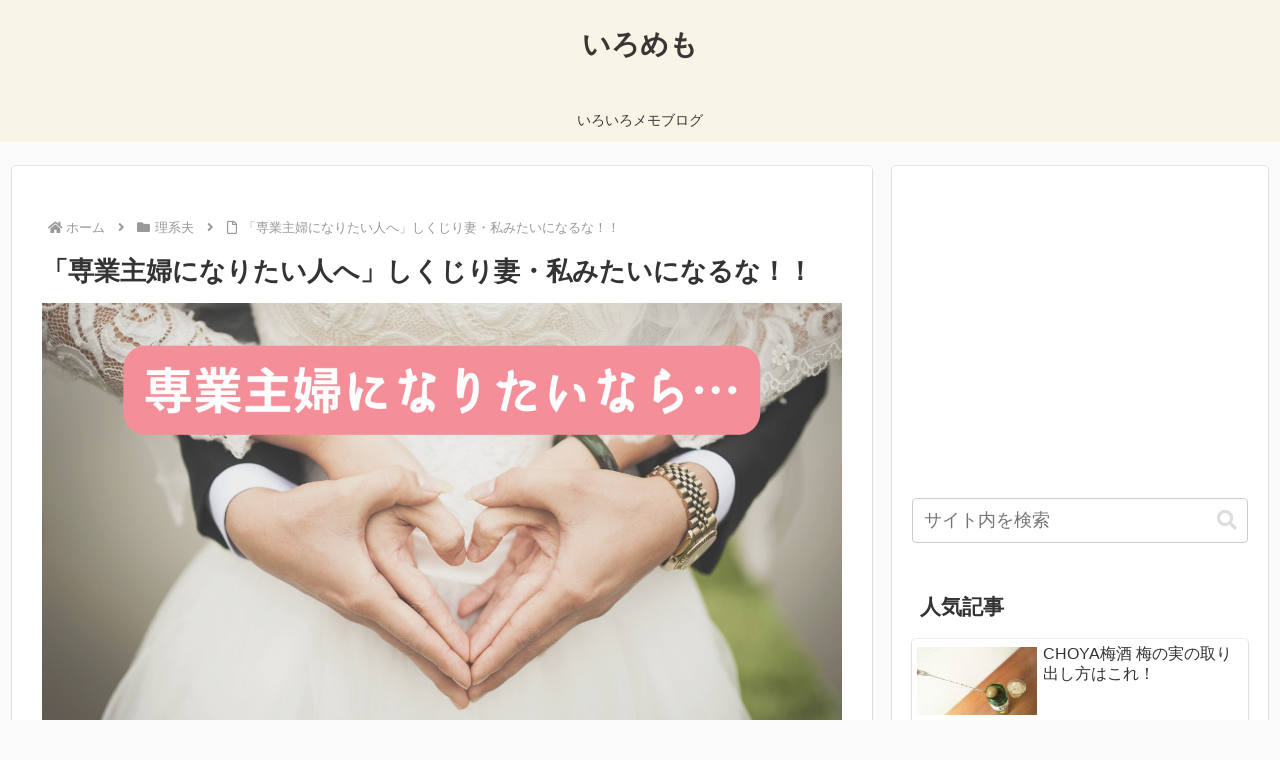

--- FILE ---
content_type: text/html; charset=utf-8
request_url: https://www.google.com/recaptcha/api2/anchor?ar=1&k=6Le56QkdAAAAAA4hNZg49A7mrG7blae1IhNsulo7&co=aHR0cHM6Ly9qdW5oYXQuY29tOjQ0Mw..&hl=en&v=PoyoqOPhxBO7pBk68S4YbpHZ&size=invisible&badge=inline&anchor-ms=20000&execute-ms=30000&cb=pwlog0tzip1z
body_size: 48613
content:
<!DOCTYPE HTML><html dir="ltr" lang="en"><head><meta http-equiv="Content-Type" content="text/html; charset=UTF-8">
<meta http-equiv="X-UA-Compatible" content="IE=edge">
<title>reCAPTCHA</title>
<style type="text/css">
/* cyrillic-ext */
@font-face {
  font-family: 'Roboto';
  font-style: normal;
  font-weight: 400;
  font-stretch: 100%;
  src: url(//fonts.gstatic.com/s/roboto/v48/KFO7CnqEu92Fr1ME7kSn66aGLdTylUAMa3GUBHMdazTgWw.woff2) format('woff2');
  unicode-range: U+0460-052F, U+1C80-1C8A, U+20B4, U+2DE0-2DFF, U+A640-A69F, U+FE2E-FE2F;
}
/* cyrillic */
@font-face {
  font-family: 'Roboto';
  font-style: normal;
  font-weight: 400;
  font-stretch: 100%;
  src: url(//fonts.gstatic.com/s/roboto/v48/KFO7CnqEu92Fr1ME7kSn66aGLdTylUAMa3iUBHMdazTgWw.woff2) format('woff2');
  unicode-range: U+0301, U+0400-045F, U+0490-0491, U+04B0-04B1, U+2116;
}
/* greek-ext */
@font-face {
  font-family: 'Roboto';
  font-style: normal;
  font-weight: 400;
  font-stretch: 100%;
  src: url(//fonts.gstatic.com/s/roboto/v48/KFO7CnqEu92Fr1ME7kSn66aGLdTylUAMa3CUBHMdazTgWw.woff2) format('woff2');
  unicode-range: U+1F00-1FFF;
}
/* greek */
@font-face {
  font-family: 'Roboto';
  font-style: normal;
  font-weight: 400;
  font-stretch: 100%;
  src: url(//fonts.gstatic.com/s/roboto/v48/KFO7CnqEu92Fr1ME7kSn66aGLdTylUAMa3-UBHMdazTgWw.woff2) format('woff2');
  unicode-range: U+0370-0377, U+037A-037F, U+0384-038A, U+038C, U+038E-03A1, U+03A3-03FF;
}
/* math */
@font-face {
  font-family: 'Roboto';
  font-style: normal;
  font-weight: 400;
  font-stretch: 100%;
  src: url(//fonts.gstatic.com/s/roboto/v48/KFO7CnqEu92Fr1ME7kSn66aGLdTylUAMawCUBHMdazTgWw.woff2) format('woff2');
  unicode-range: U+0302-0303, U+0305, U+0307-0308, U+0310, U+0312, U+0315, U+031A, U+0326-0327, U+032C, U+032F-0330, U+0332-0333, U+0338, U+033A, U+0346, U+034D, U+0391-03A1, U+03A3-03A9, U+03B1-03C9, U+03D1, U+03D5-03D6, U+03F0-03F1, U+03F4-03F5, U+2016-2017, U+2034-2038, U+203C, U+2040, U+2043, U+2047, U+2050, U+2057, U+205F, U+2070-2071, U+2074-208E, U+2090-209C, U+20D0-20DC, U+20E1, U+20E5-20EF, U+2100-2112, U+2114-2115, U+2117-2121, U+2123-214F, U+2190, U+2192, U+2194-21AE, U+21B0-21E5, U+21F1-21F2, U+21F4-2211, U+2213-2214, U+2216-22FF, U+2308-230B, U+2310, U+2319, U+231C-2321, U+2336-237A, U+237C, U+2395, U+239B-23B7, U+23D0, U+23DC-23E1, U+2474-2475, U+25AF, U+25B3, U+25B7, U+25BD, U+25C1, U+25CA, U+25CC, U+25FB, U+266D-266F, U+27C0-27FF, U+2900-2AFF, U+2B0E-2B11, U+2B30-2B4C, U+2BFE, U+3030, U+FF5B, U+FF5D, U+1D400-1D7FF, U+1EE00-1EEFF;
}
/* symbols */
@font-face {
  font-family: 'Roboto';
  font-style: normal;
  font-weight: 400;
  font-stretch: 100%;
  src: url(//fonts.gstatic.com/s/roboto/v48/KFO7CnqEu92Fr1ME7kSn66aGLdTylUAMaxKUBHMdazTgWw.woff2) format('woff2');
  unicode-range: U+0001-000C, U+000E-001F, U+007F-009F, U+20DD-20E0, U+20E2-20E4, U+2150-218F, U+2190, U+2192, U+2194-2199, U+21AF, U+21E6-21F0, U+21F3, U+2218-2219, U+2299, U+22C4-22C6, U+2300-243F, U+2440-244A, U+2460-24FF, U+25A0-27BF, U+2800-28FF, U+2921-2922, U+2981, U+29BF, U+29EB, U+2B00-2BFF, U+4DC0-4DFF, U+FFF9-FFFB, U+10140-1018E, U+10190-1019C, U+101A0, U+101D0-101FD, U+102E0-102FB, U+10E60-10E7E, U+1D2C0-1D2D3, U+1D2E0-1D37F, U+1F000-1F0FF, U+1F100-1F1AD, U+1F1E6-1F1FF, U+1F30D-1F30F, U+1F315, U+1F31C, U+1F31E, U+1F320-1F32C, U+1F336, U+1F378, U+1F37D, U+1F382, U+1F393-1F39F, U+1F3A7-1F3A8, U+1F3AC-1F3AF, U+1F3C2, U+1F3C4-1F3C6, U+1F3CA-1F3CE, U+1F3D4-1F3E0, U+1F3ED, U+1F3F1-1F3F3, U+1F3F5-1F3F7, U+1F408, U+1F415, U+1F41F, U+1F426, U+1F43F, U+1F441-1F442, U+1F444, U+1F446-1F449, U+1F44C-1F44E, U+1F453, U+1F46A, U+1F47D, U+1F4A3, U+1F4B0, U+1F4B3, U+1F4B9, U+1F4BB, U+1F4BF, U+1F4C8-1F4CB, U+1F4D6, U+1F4DA, U+1F4DF, U+1F4E3-1F4E6, U+1F4EA-1F4ED, U+1F4F7, U+1F4F9-1F4FB, U+1F4FD-1F4FE, U+1F503, U+1F507-1F50B, U+1F50D, U+1F512-1F513, U+1F53E-1F54A, U+1F54F-1F5FA, U+1F610, U+1F650-1F67F, U+1F687, U+1F68D, U+1F691, U+1F694, U+1F698, U+1F6AD, U+1F6B2, U+1F6B9-1F6BA, U+1F6BC, U+1F6C6-1F6CF, U+1F6D3-1F6D7, U+1F6E0-1F6EA, U+1F6F0-1F6F3, U+1F6F7-1F6FC, U+1F700-1F7FF, U+1F800-1F80B, U+1F810-1F847, U+1F850-1F859, U+1F860-1F887, U+1F890-1F8AD, U+1F8B0-1F8BB, U+1F8C0-1F8C1, U+1F900-1F90B, U+1F93B, U+1F946, U+1F984, U+1F996, U+1F9E9, U+1FA00-1FA6F, U+1FA70-1FA7C, U+1FA80-1FA89, U+1FA8F-1FAC6, U+1FACE-1FADC, U+1FADF-1FAE9, U+1FAF0-1FAF8, U+1FB00-1FBFF;
}
/* vietnamese */
@font-face {
  font-family: 'Roboto';
  font-style: normal;
  font-weight: 400;
  font-stretch: 100%;
  src: url(//fonts.gstatic.com/s/roboto/v48/KFO7CnqEu92Fr1ME7kSn66aGLdTylUAMa3OUBHMdazTgWw.woff2) format('woff2');
  unicode-range: U+0102-0103, U+0110-0111, U+0128-0129, U+0168-0169, U+01A0-01A1, U+01AF-01B0, U+0300-0301, U+0303-0304, U+0308-0309, U+0323, U+0329, U+1EA0-1EF9, U+20AB;
}
/* latin-ext */
@font-face {
  font-family: 'Roboto';
  font-style: normal;
  font-weight: 400;
  font-stretch: 100%;
  src: url(//fonts.gstatic.com/s/roboto/v48/KFO7CnqEu92Fr1ME7kSn66aGLdTylUAMa3KUBHMdazTgWw.woff2) format('woff2');
  unicode-range: U+0100-02BA, U+02BD-02C5, U+02C7-02CC, U+02CE-02D7, U+02DD-02FF, U+0304, U+0308, U+0329, U+1D00-1DBF, U+1E00-1E9F, U+1EF2-1EFF, U+2020, U+20A0-20AB, U+20AD-20C0, U+2113, U+2C60-2C7F, U+A720-A7FF;
}
/* latin */
@font-face {
  font-family: 'Roboto';
  font-style: normal;
  font-weight: 400;
  font-stretch: 100%;
  src: url(//fonts.gstatic.com/s/roboto/v48/KFO7CnqEu92Fr1ME7kSn66aGLdTylUAMa3yUBHMdazQ.woff2) format('woff2');
  unicode-range: U+0000-00FF, U+0131, U+0152-0153, U+02BB-02BC, U+02C6, U+02DA, U+02DC, U+0304, U+0308, U+0329, U+2000-206F, U+20AC, U+2122, U+2191, U+2193, U+2212, U+2215, U+FEFF, U+FFFD;
}
/* cyrillic-ext */
@font-face {
  font-family: 'Roboto';
  font-style: normal;
  font-weight: 500;
  font-stretch: 100%;
  src: url(//fonts.gstatic.com/s/roboto/v48/KFO7CnqEu92Fr1ME7kSn66aGLdTylUAMa3GUBHMdazTgWw.woff2) format('woff2');
  unicode-range: U+0460-052F, U+1C80-1C8A, U+20B4, U+2DE0-2DFF, U+A640-A69F, U+FE2E-FE2F;
}
/* cyrillic */
@font-face {
  font-family: 'Roboto';
  font-style: normal;
  font-weight: 500;
  font-stretch: 100%;
  src: url(//fonts.gstatic.com/s/roboto/v48/KFO7CnqEu92Fr1ME7kSn66aGLdTylUAMa3iUBHMdazTgWw.woff2) format('woff2');
  unicode-range: U+0301, U+0400-045F, U+0490-0491, U+04B0-04B1, U+2116;
}
/* greek-ext */
@font-face {
  font-family: 'Roboto';
  font-style: normal;
  font-weight: 500;
  font-stretch: 100%;
  src: url(//fonts.gstatic.com/s/roboto/v48/KFO7CnqEu92Fr1ME7kSn66aGLdTylUAMa3CUBHMdazTgWw.woff2) format('woff2');
  unicode-range: U+1F00-1FFF;
}
/* greek */
@font-face {
  font-family: 'Roboto';
  font-style: normal;
  font-weight: 500;
  font-stretch: 100%;
  src: url(//fonts.gstatic.com/s/roboto/v48/KFO7CnqEu92Fr1ME7kSn66aGLdTylUAMa3-UBHMdazTgWw.woff2) format('woff2');
  unicode-range: U+0370-0377, U+037A-037F, U+0384-038A, U+038C, U+038E-03A1, U+03A3-03FF;
}
/* math */
@font-face {
  font-family: 'Roboto';
  font-style: normal;
  font-weight: 500;
  font-stretch: 100%;
  src: url(//fonts.gstatic.com/s/roboto/v48/KFO7CnqEu92Fr1ME7kSn66aGLdTylUAMawCUBHMdazTgWw.woff2) format('woff2');
  unicode-range: U+0302-0303, U+0305, U+0307-0308, U+0310, U+0312, U+0315, U+031A, U+0326-0327, U+032C, U+032F-0330, U+0332-0333, U+0338, U+033A, U+0346, U+034D, U+0391-03A1, U+03A3-03A9, U+03B1-03C9, U+03D1, U+03D5-03D6, U+03F0-03F1, U+03F4-03F5, U+2016-2017, U+2034-2038, U+203C, U+2040, U+2043, U+2047, U+2050, U+2057, U+205F, U+2070-2071, U+2074-208E, U+2090-209C, U+20D0-20DC, U+20E1, U+20E5-20EF, U+2100-2112, U+2114-2115, U+2117-2121, U+2123-214F, U+2190, U+2192, U+2194-21AE, U+21B0-21E5, U+21F1-21F2, U+21F4-2211, U+2213-2214, U+2216-22FF, U+2308-230B, U+2310, U+2319, U+231C-2321, U+2336-237A, U+237C, U+2395, U+239B-23B7, U+23D0, U+23DC-23E1, U+2474-2475, U+25AF, U+25B3, U+25B7, U+25BD, U+25C1, U+25CA, U+25CC, U+25FB, U+266D-266F, U+27C0-27FF, U+2900-2AFF, U+2B0E-2B11, U+2B30-2B4C, U+2BFE, U+3030, U+FF5B, U+FF5D, U+1D400-1D7FF, U+1EE00-1EEFF;
}
/* symbols */
@font-face {
  font-family: 'Roboto';
  font-style: normal;
  font-weight: 500;
  font-stretch: 100%;
  src: url(//fonts.gstatic.com/s/roboto/v48/KFO7CnqEu92Fr1ME7kSn66aGLdTylUAMaxKUBHMdazTgWw.woff2) format('woff2');
  unicode-range: U+0001-000C, U+000E-001F, U+007F-009F, U+20DD-20E0, U+20E2-20E4, U+2150-218F, U+2190, U+2192, U+2194-2199, U+21AF, U+21E6-21F0, U+21F3, U+2218-2219, U+2299, U+22C4-22C6, U+2300-243F, U+2440-244A, U+2460-24FF, U+25A0-27BF, U+2800-28FF, U+2921-2922, U+2981, U+29BF, U+29EB, U+2B00-2BFF, U+4DC0-4DFF, U+FFF9-FFFB, U+10140-1018E, U+10190-1019C, U+101A0, U+101D0-101FD, U+102E0-102FB, U+10E60-10E7E, U+1D2C0-1D2D3, U+1D2E0-1D37F, U+1F000-1F0FF, U+1F100-1F1AD, U+1F1E6-1F1FF, U+1F30D-1F30F, U+1F315, U+1F31C, U+1F31E, U+1F320-1F32C, U+1F336, U+1F378, U+1F37D, U+1F382, U+1F393-1F39F, U+1F3A7-1F3A8, U+1F3AC-1F3AF, U+1F3C2, U+1F3C4-1F3C6, U+1F3CA-1F3CE, U+1F3D4-1F3E0, U+1F3ED, U+1F3F1-1F3F3, U+1F3F5-1F3F7, U+1F408, U+1F415, U+1F41F, U+1F426, U+1F43F, U+1F441-1F442, U+1F444, U+1F446-1F449, U+1F44C-1F44E, U+1F453, U+1F46A, U+1F47D, U+1F4A3, U+1F4B0, U+1F4B3, U+1F4B9, U+1F4BB, U+1F4BF, U+1F4C8-1F4CB, U+1F4D6, U+1F4DA, U+1F4DF, U+1F4E3-1F4E6, U+1F4EA-1F4ED, U+1F4F7, U+1F4F9-1F4FB, U+1F4FD-1F4FE, U+1F503, U+1F507-1F50B, U+1F50D, U+1F512-1F513, U+1F53E-1F54A, U+1F54F-1F5FA, U+1F610, U+1F650-1F67F, U+1F687, U+1F68D, U+1F691, U+1F694, U+1F698, U+1F6AD, U+1F6B2, U+1F6B9-1F6BA, U+1F6BC, U+1F6C6-1F6CF, U+1F6D3-1F6D7, U+1F6E0-1F6EA, U+1F6F0-1F6F3, U+1F6F7-1F6FC, U+1F700-1F7FF, U+1F800-1F80B, U+1F810-1F847, U+1F850-1F859, U+1F860-1F887, U+1F890-1F8AD, U+1F8B0-1F8BB, U+1F8C0-1F8C1, U+1F900-1F90B, U+1F93B, U+1F946, U+1F984, U+1F996, U+1F9E9, U+1FA00-1FA6F, U+1FA70-1FA7C, U+1FA80-1FA89, U+1FA8F-1FAC6, U+1FACE-1FADC, U+1FADF-1FAE9, U+1FAF0-1FAF8, U+1FB00-1FBFF;
}
/* vietnamese */
@font-face {
  font-family: 'Roboto';
  font-style: normal;
  font-weight: 500;
  font-stretch: 100%;
  src: url(//fonts.gstatic.com/s/roboto/v48/KFO7CnqEu92Fr1ME7kSn66aGLdTylUAMa3OUBHMdazTgWw.woff2) format('woff2');
  unicode-range: U+0102-0103, U+0110-0111, U+0128-0129, U+0168-0169, U+01A0-01A1, U+01AF-01B0, U+0300-0301, U+0303-0304, U+0308-0309, U+0323, U+0329, U+1EA0-1EF9, U+20AB;
}
/* latin-ext */
@font-face {
  font-family: 'Roboto';
  font-style: normal;
  font-weight: 500;
  font-stretch: 100%;
  src: url(//fonts.gstatic.com/s/roboto/v48/KFO7CnqEu92Fr1ME7kSn66aGLdTylUAMa3KUBHMdazTgWw.woff2) format('woff2');
  unicode-range: U+0100-02BA, U+02BD-02C5, U+02C7-02CC, U+02CE-02D7, U+02DD-02FF, U+0304, U+0308, U+0329, U+1D00-1DBF, U+1E00-1E9F, U+1EF2-1EFF, U+2020, U+20A0-20AB, U+20AD-20C0, U+2113, U+2C60-2C7F, U+A720-A7FF;
}
/* latin */
@font-face {
  font-family: 'Roboto';
  font-style: normal;
  font-weight: 500;
  font-stretch: 100%;
  src: url(//fonts.gstatic.com/s/roboto/v48/KFO7CnqEu92Fr1ME7kSn66aGLdTylUAMa3yUBHMdazQ.woff2) format('woff2');
  unicode-range: U+0000-00FF, U+0131, U+0152-0153, U+02BB-02BC, U+02C6, U+02DA, U+02DC, U+0304, U+0308, U+0329, U+2000-206F, U+20AC, U+2122, U+2191, U+2193, U+2212, U+2215, U+FEFF, U+FFFD;
}
/* cyrillic-ext */
@font-face {
  font-family: 'Roboto';
  font-style: normal;
  font-weight: 900;
  font-stretch: 100%;
  src: url(//fonts.gstatic.com/s/roboto/v48/KFO7CnqEu92Fr1ME7kSn66aGLdTylUAMa3GUBHMdazTgWw.woff2) format('woff2');
  unicode-range: U+0460-052F, U+1C80-1C8A, U+20B4, U+2DE0-2DFF, U+A640-A69F, U+FE2E-FE2F;
}
/* cyrillic */
@font-face {
  font-family: 'Roboto';
  font-style: normal;
  font-weight: 900;
  font-stretch: 100%;
  src: url(//fonts.gstatic.com/s/roboto/v48/KFO7CnqEu92Fr1ME7kSn66aGLdTylUAMa3iUBHMdazTgWw.woff2) format('woff2');
  unicode-range: U+0301, U+0400-045F, U+0490-0491, U+04B0-04B1, U+2116;
}
/* greek-ext */
@font-face {
  font-family: 'Roboto';
  font-style: normal;
  font-weight: 900;
  font-stretch: 100%;
  src: url(//fonts.gstatic.com/s/roboto/v48/KFO7CnqEu92Fr1ME7kSn66aGLdTylUAMa3CUBHMdazTgWw.woff2) format('woff2');
  unicode-range: U+1F00-1FFF;
}
/* greek */
@font-face {
  font-family: 'Roboto';
  font-style: normal;
  font-weight: 900;
  font-stretch: 100%;
  src: url(//fonts.gstatic.com/s/roboto/v48/KFO7CnqEu92Fr1ME7kSn66aGLdTylUAMa3-UBHMdazTgWw.woff2) format('woff2');
  unicode-range: U+0370-0377, U+037A-037F, U+0384-038A, U+038C, U+038E-03A1, U+03A3-03FF;
}
/* math */
@font-face {
  font-family: 'Roboto';
  font-style: normal;
  font-weight: 900;
  font-stretch: 100%;
  src: url(//fonts.gstatic.com/s/roboto/v48/KFO7CnqEu92Fr1ME7kSn66aGLdTylUAMawCUBHMdazTgWw.woff2) format('woff2');
  unicode-range: U+0302-0303, U+0305, U+0307-0308, U+0310, U+0312, U+0315, U+031A, U+0326-0327, U+032C, U+032F-0330, U+0332-0333, U+0338, U+033A, U+0346, U+034D, U+0391-03A1, U+03A3-03A9, U+03B1-03C9, U+03D1, U+03D5-03D6, U+03F0-03F1, U+03F4-03F5, U+2016-2017, U+2034-2038, U+203C, U+2040, U+2043, U+2047, U+2050, U+2057, U+205F, U+2070-2071, U+2074-208E, U+2090-209C, U+20D0-20DC, U+20E1, U+20E5-20EF, U+2100-2112, U+2114-2115, U+2117-2121, U+2123-214F, U+2190, U+2192, U+2194-21AE, U+21B0-21E5, U+21F1-21F2, U+21F4-2211, U+2213-2214, U+2216-22FF, U+2308-230B, U+2310, U+2319, U+231C-2321, U+2336-237A, U+237C, U+2395, U+239B-23B7, U+23D0, U+23DC-23E1, U+2474-2475, U+25AF, U+25B3, U+25B7, U+25BD, U+25C1, U+25CA, U+25CC, U+25FB, U+266D-266F, U+27C0-27FF, U+2900-2AFF, U+2B0E-2B11, U+2B30-2B4C, U+2BFE, U+3030, U+FF5B, U+FF5D, U+1D400-1D7FF, U+1EE00-1EEFF;
}
/* symbols */
@font-face {
  font-family: 'Roboto';
  font-style: normal;
  font-weight: 900;
  font-stretch: 100%;
  src: url(//fonts.gstatic.com/s/roboto/v48/KFO7CnqEu92Fr1ME7kSn66aGLdTylUAMaxKUBHMdazTgWw.woff2) format('woff2');
  unicode-range: U+0001-000C, U+000E-001F, U+007F-009F, U+20DD-20E0, U+20E2-20E4, U+2150-218F, U+2190, U+2192, U+2194-2199, U+21AF, U+21E6-21F0, U+21F3, U+2218-2219, U+2299, U+22C4-22C6, U+2300-243F, U+2440-244A, U+2460-24FF, U+25A0-27BF, U+2800-28FF, U+2921-2922, U+2981, U+29BF, U+29EB, U+2B00-2BFF, U+4DC0-4DFF, U+FFF9-FFFB, U+10140-1018E, U+10190-1019C, U+101A0, U+101D0-101FD, U+102E0-102FB, U+10E60-10E7E, U+1D2C0-1D2D3, U+1D2E0-1D37F, U+1F000-1F0FF, U+1F100-1F1AD, U+1F1E6-1F1FF, U+1F30D-1F30F, U+1F315, U+1F31C, U+1F31E, U+1F320-1F32C, U+1F336, U+1F378, U+1F37D, U+1F382, U+1F393-1F39F, U+1F3A7-1F3A8, U+1F3AC-1F3AF, U+1F3C2, U+1F3C4-1F3C6, U+1F3CA-1F3CE, U+1F3D4-1F3E0, U+1F3ED, U+1F3F1-1F3F3, U+1F3F5-1F3F7, U+1F408, U+1F415, U+1F41F, U+1F426, U+1F43F, U+1F441-1F442, U+1F444, U+1F446-1F449, U+1F44C-1F44E, U+1F453, U+1F46A, U+1F47D, U+1F4A3, U+1F4B0, U+1F4B3, U+1F4B9, U+1F4BB, U+1F4BF, U+1F4C8-1F4CB, U+1F4D6, U+1F4DA, U+1F4DF, U+1F4E3-1F4E6, U+1F4EA-1F4ED, U+1F4F7, U+1F4F9-1F4FB, U+1F4FD-1F4FE, U+1F503, U+1F507-1F50B, U+1F50D, U+1F512-1F513, U+1F53E-1F54A, U+1F54F-1F5FA, U+1F610, U+1F650-1F67F, U+1F687, U+1F68D, U+1F691, U+1F694, U+1F698, U+1F6AD, U+1F6B2, U+1F6B9-1F6BA, U+1F6BC, U+1F6C6-1F6CF, U+1F6D3-1F6D7, U+1F6E0-1F6EA, U+1F6F0-1F6F3, U+1F6F7-1F6FC, U+1F700-1F7FF, U+1F800-1F80B, U+1F810-1F847, U+1F850-1F859, U+1F860-1F887, U+1F890-1F8AD, U+1F8B0-1F8BB, U+1F8C0-1F8C1, U+1F900-1F90B, U+1F93B, U+1F946, U+1F984, U+1F996, U+1F9E9, U+1FA00-1FA6F, U+1FA70-1FA7C, U+1FA80-1FA89, U+1FA8F-1FAC6, U+1FACE-1FADC, U+1FADF-1FAE9, U+1FAF0-1FAF8, U+1FB00-1FBFF;
}
/* vietnamese */
@font-face {
  font-family: 'Roboto';
  font-style: normal;
  font-weight: 900;
  font-stretch: 100%;
  src: url(//fonts.gstatic.com/s/roboto/v48/KFO7CnqEu92Fr1ME7kSn66aGLdTylUAMa3OUBHMdazTgWw.woff2) format('woff2');
  unicode-range: U+0102-0103, U+0110-0111, U+0128-0129, U+0168-0169, U+01A0-01A1, U+01AF-01B0, U+0300-0301, U+0303-0304, U+0308-0309, U+0323, U+0329, U+1EA0-1EF9, U+20AB;
}
/* latin-ext */
@font-face {
  font-family: 'Roboto';
  font-style: normal;
  font-weight: 900;
  font-stretch: 100%;
  src: url(//fonts.gstatic.com/s/roboto/v48/KFO7CnqEu92Fr1ME7kSn66aGLdTylUAMa3KUBHMdazTgWw.woff2) format('woff2');
  unicode-range: U+0100-02BA, U+02BD-02C5, U+02C7-02CC, U+02CE-02D7, U+02DD-02FF, U+0304, U+0308, U+0329, U+1D00-1DBF, U+1E00-1E9F, U+1EF2-1EFF, U+2020, U+20A0-20AB, U+20AD-20C0, U+2113, U+2C60-2C7F, U+A720-A7FF;
}
/* latin */
@font-face {
  font-family: 'Roboto';
  font-style: normal;
  font-weight: 900;
  font-stretch: 100%;
  src: url(//fonts.gstatic.com/s/roboto/v48/KFO7CnqEu92Fr1ME7kSn66aGLdTylUAMa3yUBHMdazQ.woff2) format('woff2');
  unicode-range: U+0000-00FF, U+0131, U+0152-0153, U+02BB-02BC, U+02C6, U+02DA, U+02DC, U+0304, U+0308, U+0329, U+2000-206F, U+20AC, U+2122, U+2191, U+2193, U+2212, U+2215, U+FEFF, U+FFFD;
}

</style>
<link rel="stylesheet" type="text/css" href="https://www.gstatic.com/recaptcha/releases/PoyoqOPhxBO7pBk68S4YbpHZ/styles__ltr.css">
<script nonce="fh82TXplNDSkbrBqDDPZWA" type="text/javascript">window['__recaptcha_api'] = 'https://www.google.com/recaptcha/api2/';</script>
<script type="text/javascript" src="https://www.gstatic.com/recaptcha/releases/PoyoqOPhxBO7pBk68S4YbpHZ/recaptcha__en.js" nonce="fh82TXplNDSkbrBqDDPZWA">
      
    </script></head>
<body><div id="rc-anchor-alert" class="rc-anchor-alert"></div>
<input type="hidden" id="recaptcha-token" value="[base64]">
<script type="text/javascript" nonce="fh82TXplNDSkbrBqDDPZWA">
      recaptcha.anchor.Main.init("[\x22ainput\x22,[\x22bgdata\x22,\x22\x22,\[base64]/[base64]/MjU1Ong/[base64]/[base64]/[base64]/[base64]/[base64]/[base64]/[base64]/[base64]/[base64]/[base64]/[base64]/[base64]/[base64]/[base64]/[base64]\\u003d\x22,\[base64]\\u003d\x22,\x22w4QCw5wNwoBzwpYoe2BSAERlTsKvw6/[base64]/w7TCkcKjZn8ewotbZgrCmcOMwosswq9Bwq7CmX7Ck8KkARDCpjlsW8OYWx7DixYnesK9w596LnBscsOvw65/GsKcNcOSHmRSN0DCv8O1QMOpcl3CksOYATjCmwLCozg0w67DgmkAdsO5wo3DqEQfDg4iw6nDo8OTdRU8N8O+DsKmw7/[base64]/DqcKBwox5N8OpTF7DmQwCwpBXw6BBBU08wqrDkMO3w6ggDGpLDjHCgcKqNcK7fsOtw7ZlFR0fwoIiw4zCjksnw5DDs8K2IcO8EcKGE8KHXFDCuXpyU1bDmMK0wr1MNsO/w6DDo8K/cH3CnTbDl8OKKsKJwpAFwpfCrMODwo/DpsKRZcORw4zClXEXWsOrwp/Ck8O1GE/DnHg3A8OKBXx0w4DDqsOOQ1LDrnQ5X8OawqNtbEJ9ZAjDtMKQw7FVeMOzMXPCkBrDpcKdw7N5wpIgwqHDi0rDpXYdwqfCusKAwo5XAsKzecO1ERPCuMKFMG0twqdGHFQjQn/Cv8KlwqUfUExUNcKAwrXCgF7DvsKew61Gw71YwqTDhcK2HkkSScOzKBjCoC/[base64]/[base64]/DlEPDgcOJw6jCn3pkw6p7w5VPw78iTmgnMcKgw5YHwqTDosOxwrfDhcKAQy/Cu8KDOAsdd8KPW8OiDcKkw4dSOsKZwpZNEjjDlMK3wprClllkwrzDin/DryrCmxovd3JnwqTCnEbCgcKvX8OqwogbOMKSBcOlwqvCqBpIYFIdPMKhw71YwrFIwrFVw4fCgz3DpMO/w4UUw7zCtWo8wo4SWsOZORfCucOsw5zDtjvDrsKXwpDCjzcqwqtPwqg/woJrw7AFJsO0E0TDux3ClMOwfknCuMKFwpHClsOARCR6w4DDtSBUSQXDn0/DslUmw5s5wrnDsMOGCAF2wqg9McKjMi3DgU4aT8K1wqfDpzjCqcK7wpQKVVXDrGVBLUPChw0Vw6jCoUVMwoXCo8KbS3TChcOCw7vDqxdYCGMhw6JWLVXCgEs1wpbDucKwwpTDgj7CtMOYS0jCuVTCl3FGEyAcw5oVXMO/BsOBw7nCnzLDjk7Dtl54K0EYwrooJsKowqNZw5YkQVtcNcOUJVfCs8OJA1IIwpLCgG7CvkzDmzXCrkdlaGYGw51kwr/[base64]/[base64]/w7jDm8Ouwq1ewp/[base64]/DmCnCvXvCt8KTw7XDsMOOPl7CtDzCk2nDnsO/QcOXQBkbawNKwrrCiSocw7jDiMOJPsO3w5jDkRQ/w7ZfLsKyw7MCYTpSX3HCvT7Cux5dZMODw4BCYcOMwoMWYC7CuEcrw6TCvsKOOMKsfcKsAcOLwrXCrMKlw6Ruwp94Y8OoVE/DhFE2w77DmSnDii8vw4QhNsOiwp9FwqXDksK5wqhVYkUAwrfClsKdSEzCl8OUcsKbw69hw5QUKcOsI8OXGsKCw7Muc8OID2/Cj3gJdVUkw4PDvmQFwoHDgsKwd8KrcMOzwq3DpcOVNGzDpsOuO2Nzw73CuMOqFcKhOHTDqMK7BS/[base64]/Chh3DnxfCkU7CmzXDj3hpwrRowonCpsODwrgLw7YcL8OjVD1iw7PDssOVwqTDkzFSw7pCw4jCpMOIwpx/T3nCgsKSW8Oww5whw47CpcK3DMKZHV5Lw4gNKn0Xw6TDmRPDsgXCjMKywrduKGTDi8K/J8O+w6BNOX7DmcOpF8Klw6bClsO4d8KsHmIsTMOHKipRwrbCr8KXG8OYw6QZesKrHk89SV9Mw79bY8Klw4jCqWbCmhXDrX0Aw6DClcOYw6/CqMOaScKISR0hwrscw6Myf8KXw78/[base64]/[base64]/KCXCgCbDgHVpwqovEB0iwqvDkMKtw7vDn8K/VHrDsl9kwoh6w6RgDsKGBhvCow02fMOGXsK/w5XDvMKCX0ZOJsO4KUB7w5XCnHIZAk5STU4VY2wWWcKTdMKEwoosLsOCLsOQBcKLLsOyDMOfGMKeMMO7w4wEwoA+E8OXwplaSwtDP1BHYMOHazJaUWhYwoPDjcO9w6I7w6tuwp9twroiFlRnYVbDosKhw4IGYE/DlMOGe8Kuw5bDk8OvS8KfQhXCjWLCtSsiwrTCmcOFVRDCi8OaOMKswqsAw5XDnjk7wpxSE0MEwpbDpX/CrMOcH8OBw4nDpMOPwoPCsxbDh8KeZcOzwrs2w7bDosKmw77CocKGdsKJdn5qb8KzJCbDskrDgsKrKcOJwrjDlMO+Zl81wobCisOuwqsdw4nCqBrDkMOXw4LDsMOQw7/[base64]/[base64]/[base64]/[base64]/Cnktcw6sLwqVAGMOMFxHDrXzDrcOnwqMbw7lWHiHDjsKgf2XDpMOlw7rCsMKvZCtrDsKOwrbClVYPdRc0wo8PXnbDhn/CmyxcTMOiw64Nw6bCrkXDq0XCoTjDllDDjRDDqMKkX8OMQyUSw6AmAnJFw4Yrw4YpK8KVLCUobEcVQDsVwp7DjXfDtV/CoMKBw5obw6F7w7rDvsK9wpp5DsOrw5zDvcOaDnnDnU7Di8OowrUIwr9Tw4IxDDnCiUhvwrogeT/Dr8OsNsO4BVTDsEFvOMKQw4RmWFtTQMOGw5TCuXgpwoTDs8Obw5PDgsONQAN+MsOPwqrCpMOnQH3CgsOhw7bCuiLCpMOpwo/Cs8Kswq5AbgjCvcK+ccO9U3jCi8Ofwp3ClB8xwpnDlXAzwprCsSg+wp3DusKFwp1xw6Yxw7/DjMOSSMOfw4DDvAtFwowRwrV/wp/[base64]/CnMO9HcKKFsK3BMO/wo0LFS7CvXFtcCLCiMOnUjE6BsKRwqM0wo0DY8OXw7Zuw7lywpZMUcO8FMKuw5NHU2xKwo1owrnCmcOZecOxRT/CusOsw7dOw7nDn8KnesOLw4HDi8ORwp8uw5zCgMOTNU3DojIjwoHDicKYZ01ibsOeX07DtMOcwoN9w7LDlMOawpERwp/[base64]/[base64]/DnMOJYsKOw7RTX25bA8OiwrxUw4DCiMOww5FZAMKYQ8O5ZWzDtcOWwq/DtyHChsK4fsObf8OuD2BvWBMMwpx+w4VKw4/DnTbCoQsKM8OzdRTCqXEvdcOjw6bCvmBPw7TCgTc5GBTCulvChQRhw504HcO7bDBCw78FFTdXwqDCrk/[base64]/DhiTCi1M/A8K9wpLDicOzw6VqMWTCo8KSwobDjcOBUcOKMcOFLMK3w4XDsnLDmhbDl8OMB8KGHSPCvxBoM8OPwokWNsOFwoY1MMKaw4xowr5ZTMOxwrTDj8KyVyU1w4fDs8K7JxnDilnCgMOoPibDrB5jD1hxw6/CuV3DvhrCqjMnYkHDgi/ClF5qeBkFw5HDh8ODS2vDgVl3Fh1vdsK+wqLDiVVBw78sw6U3w5QuwqTDq8KjKzHCh8KXw4RpwpXCq3FXw41dOEEWfEnCqjfCo1k/wrk6YsO0DiU7w7zClcOXwobDs3wtL8Oxw4pgV2cCwqDCnMKQwqfDl8OBw4jDlcO4w5HDoMOFT25uwrzDjTRnJCPDicOmO8OIw4fDucO9w7tIw6TCvsKQw7nCgcK1KmPCgA9Two7CsF7CjhvDhMK2w5E8U8KDesKyKwbCtBpMw7zCjcOew6Nfw4/DjcK4wqbDnHcdKsOIw63CtcK1w4hvQcO/a3PClcOrLiLDlsKQSMK7WAUkWXh8w60+RWJJTMOlecK+w7nCoMKSwoYGV8KzZcKwCRpzL8KTw7TDlVTDixvCkkjCqjBMF8KSPMOyw6FdwoMFwr82JwnCu8O9bgHDiMO3b8K4w4ESw4RBVsKmw6fCnMOowoDDrwnCl8Ksw4/ChsK3b0LCi3Y3fMOOwpfDiMKRwp17EyY2IQbCryxuwpTDk28pw4nChcKxw73CocOew7fDlVDDgMOBw77Dpk/Cg1/CksK+PwJPwrhCTnXDusOrw4bCq3zDn1rDo8K9OQBbw7wNw5wxcQAmWU8JLxR2DcOwOcO+CcKOwpPDvQHCscOLw7NwUBtVB1LCkG8Ew57CqsOmw5zCgG1xwqjDjCp0w6zCoBh4w58fcsKiwoVrOMKSw5dvQig5wpTDoGZWCXIJXsKdw61maCo1eMK1VyzCmcKFCE/DqcKnKsOYKnDDmcKCw6VUMMK1w4tuwozDj1hHw6jDpEjDiE/[base64]/CrsOhwrJhw5TDkcK9w4FIdsOow4dgw6gzwo/DvFwgw4pKWcOyw4IhIcOAwrrChcOIw507wojDvsOVGsK4w75KwoXCnRMFZ8O9w6k2w7/ChlHClUHDjQ4RwpN3VHjCmljDgCowwpDDq8OhZll8w51iCnjChcOzw67CmhrDqh/DmDDClsOFwr1Bw6A+w5bCglbCh8KnVsKdw68QRVdww5AFwp1PcU1zQcOaw4dQwozDjjcfwrjCnGXDn3zCindpwqXCqsK/w6vCggMnwpZMw6p1CMOpwqfCg8KYwrjCtcKsfm0BwqLClMKaWBvDrMORw6Qjw6HCv8Kaw6EMXmnDkMOLHzHCosOKwp5ScDFRw4AVOMO9w5XDisOhBUZvwowfVcKkwp9JCTZIw5VAdGXDgMKMSS/CgUYEc8ObwrTCi8Ohw6HDgMO/w4VYw5HDlMOywrxsw5/Ds8ODwrHCusOjeic4w6DCoMOww5DDoQgfIRtAw6zDnMOIOCHDqDvDnMOAUF7CjcOOP8OEwq3Dt8KMw7LCpsKZwqtFw6Ebwqx2w77DsHzCvU7DlinDg8KPw5LClAw/woAeNMKXAsOPAsO4woDDhMK/Z8KTw7IpPVtSH8KRCcOJw4opwrBNbcKYw6JYeRFgwo1uesKkw6oVw73Dlxp4VBzDucOPwqjCvMO6Dj/[base64]/CocKcwrrCpXdqwp5nFcOAEcOqw5PDohxZw6HDrH5Yw4XCtMKawo/DpcOYwp3CoEnDogRyw73CsAnCksKgOBsfw7LDiMK7OGLCrcKHw4hFEWbDsyfCp8KZwrLDiEwDwqjDqQfChsOywo0CwrQ/wqzCjTVQRcKHw6rCgDs7BcObNsK0Jx/CmcKOTDTDksKVw6U+w5oVMRnDmcOpwrEMYcOZwowZYcODZ8OmH8OoAwwBwowDwpcZw5PDkUXCqgjCmsOfw4jCtsKBBMKhw5fClC/Dk8OYc8ORfHUVJHlEYMKfwoLCoh0Gw6TDmmrCoBbCoDxwwrjDtMKPw6lxNHojw47DiHLDk8KLeVgbw4N/S8KSw5ENwqpfw7jDmkTDjlcCw4g8wqQww4HDqsOgwpTDo8KBw4IcMcK/w47Cmi/[base64]/DnklLesOaLcKtSsOJE8KWGVjChsKkw655WDLCkX3DncOPw7bDiGUFwqEMwo/DjAPDnGNiwoLDssKgw6/Dn0Ylw6Z7DMKcH8Ojwpp9cMKvMlkjw7fCgiTDvsKywox+A8KXIikUwqMrwpwjKCTDogNCw4s1w6hhw43Ch13CnG5gw7nCmwYCKnvCkzFowpfChgzDhjHDuMOvaE4Zw63CkzPCkQjCvsKMwqrCl8Kmwqkww4ViC2HDiHtewqLCqsKyC8KPw7DCm8KPw6QVK8OHQ8K/wopiwph5XR50WynDm8Kfw5HDjCnCjWjDnFXDjCgMBkA8SwfCrMKDTXk+w43CjsKCwrZdB8OrwqlxYjXCvgMCw7rChcOTw5zDhVFFTQzCjX9RwqcVOcOkwqLCi2/DvsOdw7IjwpASw6BPw7wOwrfDmsOTw7rCocOeA8Kow41pw6PCujkcV8OTA8Kpw5LDiMKgwovDvsKgZsK9wq/DpXRXwrVGw4hxYCLCrgDDkjA/YB0iwohGE8O0bsKnw5lnUcOTG8O9OQI1w5bDssKcw4XClxDDkhnCjC1Zw6ZKw4Vsw7/DkndjwrfCiEw3XMKwwq1JworCqMKewp49woI4f8KrXUjDnDBXJMKhMzwiwqLDv8OBZ8KWE0A3w6t6d8KNDMKyw6luw7LCisOhUjcww60jwoHChCPCn8OwdsO5RiDDrcOfw5lJwqEzwrLDjl7Dmxd8wpwYEgbDv2AXOMOswqfDpxIxw6PCiMO7bmwxw6fCmcO/[base64]/w5p6wpjCqsOVd1HClz3CpMO4UEdLwoRSBW/CtsKaG8Klw69Rw5NfwrHDt8KFwo8Xw7fCpcOZw4zCkHJnZSfCqMK4wpDDimVOw5lfwrnCukNcwqnDomfDuMKHwrMgw5PDssKzwrtIVsKZCcOzwq3DjsKLwodTSEYYw551w5/CiAHDlw0TbGEpGXLCrcOVZMK6wqJMEcOifcKhZ2hnQMO8EDsEwqFjw5pBUsK3SsO4wqXCpHXDoBIuFMKewpnDkBoeWMKnAsOqUlY/w5nDt8OwOGTDt8Kow6A6ejfDpcK+w5lSSMKEQk/[base64]/Cq3bDpsO1wooYRi/[base64]/CoWDCt8OzwqsEwpfCr8OtwokWw5vDvcOPw43Do8OXYMKoMHzDhRcbw5rCq8ODwpdYwqXCmsOuw5Z5QRvDi8Kjwo4QwqF5woXCqA1LwroCwrLDiR14wqJmbXrClMK8wpgvNX9QwojCksOHS3JtL8OZw7ABw7EfdyJLNcKSwrk/YEtaf2wMw6JdAMOnw4BhwowSw4LCmMKew4xbGsK1aE7CqsONw4XCmsKmw7ZhVsOccMOQw7TCnDBKO8KIwq3DssKHwp9fwpXCnydJXMKtWRJSSsONwp8KHMOTBcKPBFbCk0t2AcKlSinDksOWIwzCrsODw57DsMObScOHwp/DtxnCgsOEw5bCkTXDthbDjcOpEsKiwpwPUBVXw5QzDAA/w4fCn8Kcw6rDjMKIwoTDmsKDwqBLP8Oiw4XCkcOww78+TSvDqFMeM3AFw6kJw4Z9wo/[base64]/[base64]/CvjQqwrnCjsKVwrYJCiDDt8KAJMKmJnzDigHDn8KJZRJDLx3CoMK9wo8qwoYEFMKMSMOgw7zCusOqRmNiwqRnXMO8BsKrw53Cmn8CG8Ojwp1hOAoYBsO7w6HCmk/[base64]/w5DDgsOdwoDCjydzPcKEE8O9ZDnDnV3DtMOkw73DusKdwpbDqcO8GlofwrV1YDVyAMOJXzvClcOXfsKCdcKfw5nChGLClgYfwpJYw6wbwrrDuGZHCcOmwqvDjgh3w71ZPsKIwp3CjMOFw4UGPcKDPCdOwqvDuMKZXsO/U8KPJMKgwq09w6XDs1YIw5xeIjEcw7DCrMOQwqjCmlBVR8OGw47Dm8K/[base64]/Dh8O4CcKAIMKBM2/[base64]/IsOOKsOMwrImw5R+w71VwqZmZ1XCrgbDmCHDhQR6w5/CqcK0QsObw7PDsMKfwqbDqcKSwr3DqsKQw5TDoMOfH0EUclRZwqbCkQhDS8KCGMOCdsKFwrk7w7fDo2ZbwooIwo99wpR2I0Yyw40Ac2Y3PMK1HcO+Gkk+w6/DtMOaw5vDhDApUMOgUmPCrsOwV8K/cU7CvMO+wr0WHsKcCcOzwqEONsO4ScKfw5cxw591wrjDvMOcwr7CqGrDvMOyw68oB8KwPsKeRcK+QH/Cn8O8bwxCWAwJwotFwrHDmsOUwqg3w6zCsSgIw5rCvsKDwojDqMO6wpjCvMKgG8KSSMOreWEVTMKANsKZDsO9w4ohwqghaSAxQcKrw5csQMOnw6DDpsKMw7QCORfCkcOgJsOWwojDkE/DmzICwrE7wqFuwrMfJsOzQMO4w5IDQ0fDi2/CpWjCvcOHVX1KEis7w5fDrk14BcKdwoF8wpoywpHDjm3DhsOeDcKGbcKlJMOcwosMw4IpUmsEHBhnwrk0w48ew5sXQRzDqcKKcMOjw7B2w5fCkcKdw4/CjWxtwqrCqMKVHsKGwrfCo8KJO33CtV7DlsKuw6LDq8K2RcKMFB/CmsKnw4TDsiXCgcKhK0nDp8KTQ0Yhw6c9w6nDlGjCrWjDkMOsw4ceG0XDsVHDtcK6QcOQTsOtd8O2ShXDrVhEwp1Zb8OiG0J7eQxiwovCn8KDPWrDh8K8w5jDksOMBmQ7QizDm8OsQ8O/QCEeJmBBwobCozt6w7DCu8OFBRAtwpPCnsKFwplHw6gvw4jCgHVJw60yFTUUw7fDusKEw5TDtWXDmxkfc8K1eMOqwoDDrsKxw44sAnBsZAMKVcOoYcK3G8OjJ1vCksKNT8KoCsKewrDCmTLChRk9T206w4zDlcOrEyrClcKCc1nDq8OgEB7DtS/Cgi3DnSfDocK9w7tkwrnClWA7LUTDhcOgIcO8wrVwKUnCj8KaSTIZwqZ5FDI1SUEowojDocOqw5d9w5vCkMKcT8KYG8KCInDDosKXCsKeAMO/w7Ujei3DtsK4EsOHc8OrwqRLPGpLw67Dvw41FsOSwqvDs8Obwqp0w7fCvCRiRxBCIsKADMKhw7wdwr9pZMKUTlhqwqHCuDTDsVvCisK9w6zDh8K+w41bw5JZGcOhwprChMKkWUTCjAdUwo/DlgFbw5wxaMKpUsKsJFoowoVHIcOiwrzCssO8BsOVFMO4w7N7chrCnMKGLMOYe8KAHys0wpZdwqk/YsOqw5vCpMOawociP8K5NmlYw6UEwpbCujjDv8KMw4Qxwo3Dr8KOD8K6XMKPSR4NwrtNITjDtsKEA1Vtw4XCuMKPZcOKIhDDs2/CrSYQdsKoT8O+SMOuFMKJccOPMcKZw53ChxfDjnzDuMKURWrCs0bCt8KaUcKhwoHDvsKBw6xGw5DClWMUMX7CtsK3w7bDryjDjsKQwrQbNsOGMMOrDMKow6pqw6XDqmvDsFbCmF/DhRjCgUnCpcOhwrxewqLDjcOBwrpUwqx/wqUswrsmw7jDicOWYRTDrhXCsCDCnMOuIMOpTcK9KMOVc8OUIsK9NRpfWwrCkMKrDcKDw7EDNUE3C8O0w7tEO8OpZsO4CMK6w4jDkcOOwqlzfcOaPDfCnRHDuUjCqn/[base64]/ChWnChwbDh8KRd0odw4jDrMOew6kfXR1/w5DDrT3Do8OacwTCpMKFw6XCtMKpw6jCiMK5w6hLwqPDvUbDhQHCv37DosKFLD/DpMKYLsODZcO/[base64]/[base64]/[base64]/CpcKMHsOeBMOMNj7DrMOZw4bChATDqCBFZMKmwoPDkcOJw75Jw6orw7fCpW/DvBh9XcOMwq3DgsKqBklPTMKAwrtYw67DhwjCp8KvRG8qw7gEwq18bcKIYwIyXcK5SMOpwqTDhhtMwrNJwqjDvGQbw50cw6LDu8KDasKPw6vDmRpsw7dSExsMw5DDjcOgw4vDlcKbAnbDp2bCksKcVgM1PCDDqMKnOMO/Dg03ZwwQSmXCo8ONRWYLKAkqwoTDgn/DqcKXw4oewr3Cp2NnwqoIwoMvX2jDi8OyFcOnwq/Ch8KiaMOuV8K1IyRkIwtcEi51wrTCuk7Cs0U0HiHDqsK4IW3DmMKrR2PCrC8sEcKLYk/[base64]/CmlA2wpvCssKiw6bDtcKiNcKIUiQcIkkzb3jCu8OpO0MLPMO/[base64]/BMOow7DDr8KtwqF/wqdPEcO4WS/[base64]/wrXCgWrDiF/CvUtew7x+QBgZCcKjcsKsJjhCPWJsQcK5worDoWjDvsOFw6zCiHjCh8KZw4oBESjDv8KhDsKpL3BPwo8hwpLCksKbw5PCtcKww7EOSsOew45xb8K8P0RjY2/[base64]/CiMOrPcKYw5ZEwrfDiMK7woFWwpEyw4pcOcO/wrMUScOZwqgxw7ZmY8KJw4tpw53DpXF0wqvDgsKEUV7CtiNoFRnCncOlZsO1w6HCnsOdwpM/GHXDpsO8w4HCisOmWcKhNx7Cl2xLw4U3w5jDlMKawqLCm8OSa8K9w6BswpwKwonCvcKAZkRuGXZawpBSwoUCwq/[base64]/DjSQewoYBEsK3wqoAIDdSwp87LjLDp2hFwpV8KsOJwqrCtcKgHXdywohfGR/CnRPDvcKkw6UNwoB8w7TDuVbCsMODwobDg8OVIxgNw5DCiF7Cs8OEWTXDj8O3eMKowonCqmHCjsOXL8OeOEfDvk5OwqHDlsKvVcO0woLCjsOvw7/DlzALw4zCpwkbwoFpwqhPw5TCgsO1NX/[base64]/CoFnCnGbDtMOew7Z7Ry3DksKrwo7CvMOOwqbCnsOTw7dkaMKcPjAPwpnCj8OkdgrCs1c2QMKAHEbDhsK5woljFMKFwqNGw57Dn8OXHBUxwpnChsKIPgARw7HDjwjDpGXDrMO7JMO3IW0xw5/DvjzDhA7DshRKw7VWEMO2w63Dmjduw69+wq0FbsOdwqECLg/[base64]/wrvDlXNCwqMRBMKpw5Y+wrlQwqrChyrDhcO2cTnCicOvd0HDgcOOaC1wU8OzTcKgw5LCksKww77Chls8Aw3DtsKYwqc5wp3Ch0HDpMOtw4fDvcKuw7AQw7nDscK3VCLDlx1jAyLCuBVbw5dXAVDDs2vDucKwYAzDpcKHwpEBcSFdNsO3F8KVw5/DtcKtwrHCnmleTEDCrMOiPsKcwpRCOE/Ck8OKwqTCojI/[base64]/esOGwr3DuXQ6LmjClybDgQZCAsKLw7jDkivDsUgxFsOrw7hcwrxqATzCoE4/YMKywp/Co8OKw4FYecK9I8K+w5RUwogmwonDrsKDwpMdbmfCk8KBw4QowrMSaMOhV8KZw7/[base64]/V3Miw4vDnF9cwod7wpHDmTspJTR8w5EEwq/CvFY6w5FVw4fDnlHDhcOeGMOqw6fDnMKSOsOYw60KT8KOw6Mcwow0w7zDj8OdKl0rwpHCtMKFwpszw47CoxPCmcK1DSLDijNxwrzCrMK0w49CwpluYMKRJTxNPU5tJsKBPMKnwrZ/[base64]/[base64]/wo4lw6VmJ8Kaw57Dr3nDksOXw5/Dt8Oyw79LJsOqwpIow6Nxw5woVcOhDsOiw4/[base64]/[base64]/w5HDs8OUCcKPKsOfw73CsRDCisKJw7NOREp9woDDmcKUU8OUOMKSAcKxwrYnL0EdW1pCTBvDvw/DmgnCrMKLwq7DlmrDnMOLYcKmecO9aDULwqghRGEewoQewpLDkMOLwpBpFGzDg8ODwq7CjmvDkMOwwpxjTcOSwqZGKsOsZxPCpyoAwotVSE/Cpz7Dih/ClsOebMKOC0bCv8OSwr7DoRJrw5nCksOcw4bCq8O5XcKlPFZVDsKEw6Z7DCnCulvCsXDDmMOPMncEwrpZfAxHXsKHworCtcOBbEDCl3AcZCImED/[base64]/[base64]/WMOnWcOjw5jCkcK0JMK0w5bDhgvDosOlMsOzYgTCo1U8w70swpBVScK3wqbDvVZ4w5Z/OW1JwoPCojHDt8OMR8Kww6rCrBt3SAnDtGVubHPCv2Z4w69/MMKawoA0d8OBwr9Iw6wAMcOnCsKFw73Dh8KBwrI8O1rDv17ClDZ5WF8ewpoywonDqcK5w7o3L8O0w6DCsw/CoxDDjh/Ct8K2wph8w7TDrMOYK8OrdcKLwrwLwo04Kj/CtMO9wqPCpsKzCmjDgcKGwrPDjBkUw7Jfw59/w51dKVlQw6PDq8KNTy5Gw6lKMRJ+JMKBSsOdwqkbdUbCvsOAPnrDoX8oC8Kgf0DCmcK+CMKfDGN/[base64]/CojrDjsOVwobCkcKKbFp8ZcKmwo91wo/[base64]/Dn8KOSnsOwrtKYcKgXS/DusKsPnXDmTMVbsKVLcKEasKtw4tzw5Iow50Dw6NBCgALawrDqV86wrLCuMKvcB3CiATDqsOlw49Uw5/DpgrDk8OzP8OFJR0tWcOXRMKlLCTDtGTDsmZ3SMKDwrjDvMORwovCjSXCqcO5wpTDhkjCsEZvw6cuw5o5wqFvw7zDicO6w5TDmcOnwqMlBBM+LjrCnsOuwrBPdsKKQHknw7A/w5/DksO9wos6w7tnwqzCr8Ozw5PDnMKMw48AeWHColjCnFkUwo0Gw65Aw5HDnEoWwrccRMKEdcKDwrvCmxoORsKCb8K2wpM/w4gIw58yw5XDjWUswpV0GB5NA8O6RMO/w57DoiUsBcOGPFkLeTtZOScXw5jCv8KZw61Yw4ZLag9MZcKNw7cxwq8Rwr3Cv0N7w53CsW81wovCmW9pBA0wSwV6Umtjw5cIfcKsbMK+DRDDgl/[base64]/ZA1bGcO9XsOaw5nDpjDCnMO9woDCqQnDmW/DqsOBDsO1wpF9QcKDUcKRXxPDiMKTwpnDpmAFwrjDj8KJAiPDusK6w5XCnAnDgMKaP2Uqw6h6KMOOwq1gw5TDuSPDuRwYdMK+w5R+JMO2bhXCtRIVw47CrcKifsOQwqbClmfCoMKtNCjCjz/Cq8O4CMOGWcOYw7LCvMKvC8OCwpHCq8KXw5nCnhHDp8OLN29aEXvCq09ow71Dwrk8w4HCh0ZIM8KLc8O3K8ORwrc1XcOBwrTCusK1CQbDu8KswrUDdsKqYGZrwrZKOcOBYDIVCnEHw6F+fRhEScKXZMOrVcO5worDvsO3w75lw44qKMOswqN+eHscwpjDtXwYGMO/V0wKwozDusKIw6B+w6vCgMKvXsObw6rDvRTCisOmKcKQw7TDpF/CqS3Cg8OdwpU/wqvDl3HCg8KMVcOjR0XCl8KALcKXdMO5w4ciwqlOw6MpPUbCm0LDmRvCusOPVFhsCDrDqkQww6omZALDvMKZfFNBBMKyw78ww73Cs3DCq8K0wrRZwoDDhsORw40/BMO7wrw9w6LCosOXL3/[base64]/CncKEwr7DgQHDthfCtw87f8KwcsK+w5Q/C1/Co8K1IsK+w4DDjzMhwpLCl8K/[base64]/w47CkkvDjQrDvsOkYMOOQhZiFkjDhBPChsKoEn1IYQxNPUrCki57VFUPw7/Cr8KmIsK4KCA7w4bDjlfDtwvCi8Okw4bDlTgvc8OMwpsKTMK1azvCnHbCjMKHwqdbwp/DonnCqsKDb2Elw7/Dq8OIYsKeGsOZwpDDu3HCqEgBCUHDp8OLwrvDp8OsMi/Dj8O5wrvCn1lSYUXCqsKwA8K6flnDh8OkX8O/NH/Cl8KfOcKePAvDmcKHbMObw74pwq5DwqTCicKxH8KUw69/w5JxcUHDqMOcbcKAwo3CjcOWwplowpPCjsO5SF8XwpjDnsObwoJQw6fDvMKGw60kwqPCk1HDrX9MFhdWw5Eew67ConXCh2fCpktnUGIdSMOVGMOHwovCixTDqBTCoMK8cUQCZsKFQSQSw4gZX3VawqoZw5DCp8KYw5vDl8OwexFlw6/Co8O+w6tZKcKmBQ3CnMKkw6cZwol+TTnDhsOIHD1GCgTDtirCqB8Qw4JJwqYhIMOqwq5VUsOsw6c5XsOaw4wUCnMyawpawqLDhgs3WSnCj1goGcKOWgEoJ0p9dQk/FsKww4DDo8Kmw7N2w4coRsKUHMOYwohxwqbDqcOPEARzOXrDhcKew4EJc8O/wqnDm0BZw5/CpC/CqsKYVcKQwrlcWEsIKStbwpRDYQrDvsKNPMOIT8KCcsO1woTDucOdanxlDjnCgsOHT23CqnTDhgI+w5heHMOTwpABwpjCg1h3wrvDhcK/[base64]/RMO2woVNa3wxNMKkwoQkAnVSJynDnh3CvcOxAsOXw74kw6BgR8OXw70xbcOlwo0PFzfDhsOiR8Ogw7vCk8OJwrDCo2jDlsOzw69ROcOzbsKKWgrCiQXCnsK9PRPDi8OAA8OJF0bDisKOFiQxw4rDm8KCKsOHYl3CuSfDs8KzwpXDh3cAfWoqwrQBwqIKw6/Cvl3DusKpwrDDgjofDxshwpIEDhAZfzTCvcOOOMKyP3ZtAWXDocKAOwbCp8KQeR3Du8OePcOUwrAgwrw0TzLCucKqwp/DocOPw6rDosOYwrHCnMOWwrLDh8OOVMOYMAbClUvDicKTbcOfw68bEycSShXDpFIlTHrCnm8/w6s+aA9+BMK4wrLDrMOWwqHCo1TDiH3Cp3t9ccOAecKqwqJNMnjCplhcw4Zywp3CrCJ1wojCizLDiUAqbwnDgi/[base64]/GMK/WsK6wogHwq/DuAswFsOvw6LCt1YuJcO4wovDocOVAMK2w6vDo8Ovw5xadXNtwrQHOMK3w5/Duhg+wq7DsHrCsx3CpsK/w4AQb8Klwp9Vdhluw6vDkVpifnoXXMKpXsOrdRDDl3/CuXJ4KycIw7rCpiILacKtU8OoThrDiQ1GbcK3wrA5aMONw6ZlUsKBw7fChkw1AUhDPA07N8K6wrbDmMOpTsKdw71ow7vDvyHDhnkOw7TDn3rDjcOFwppEw7LDpEHCjBE9wpkuwrfDgQAmwrIdw5HCrwnCrSNdM0h0STtPwq/CjMOWDsOxciVSSMO3wpjCpMOlw6PCqMKAwrEsIj/[base64]/DgFTDtwJIwrDCqsKiwowfWGBlw6Uzw78+w7PCoXFbawDDjTzDkmtzJhsSF8O6XzgQwotyLxR+Q33DoV0hwrLDucKcw4MPKA7Di0EZwqMewoLCoh1qecK0MzBjwp9lL8Kxw7hLw4/CgnUgwrfCk8OIOUPDlB3DgT9cwqgLU8Kmwp8Ew77CmsOzwpHCjgJrWcOBa8OUPQTCnC3DgMOWwodLa8Kgw4sxVMKDw5FUwocDfsKfBGbDilTCscKmNnAXw4lvJQXCszhHwpvCvsOdWsK8YsOwBcKHw4/[base64]/[base64]/Cix/[base64]/CoQVBGBfCncOLR3jCuMORF8OVwroVwqbCpUlow4MHw590wqLDtcOZaTzCucKLwq/Chz7CmsOqwojDvcKvTcOSw6LDsgtqPMOwwowgRURRw5nCmCvCoQE/JnjDmz/DrUBwMMOlPUI0wpcbwqhxwqXDkETCiVfCvcKffy1BNMOpc0jCs2gdFg44wr/Dh8KxDBtZf8KfbcKGwo0zw7LDtsO7w6psO3ZKZXAsDsOoZcOuQsOVLELDs0bCmSvCumRdHhUPwo9lPFTCt00eBMOawq9PTsKJw45EwptWw4TCnsKTwqbDjxzDp2LCtgxZw4dewoLDg8OXw7vCvREHwo7DrmDCqMKHwqoRwrDCpAjCn01PVGRVZg/Cm8KPwpxrwovDoF3DoMOmwog1w43DtMKvZsK8E8KkSgnCk3l4w6HCssO8wovCmMOLHcOqFiIdwrZeRUXDkMOmwplJw6rDvVrCpUPCnsOMcMOIw6Ukw6N9VGzDuETDoytQdBDCnCDDo8K6Px/DnRxWw5DCn8KJw5TCm257w4Z3FlPCqyxBw7bDr8OJGMKySTIqC2nCiSfCucOJwqPDjcOlwrXDkcOfw4lcw4PCv8OjQE5hwqFPwq/[base64]/PcO/w7xawoEWdcOzBsOawppbwo8Zw4fDscO/WyvDvMO7wrcfdh/Dn8O6L8Ozak7CilrCjcO3Y1INA8KqHMODAHAERMORS8OuUMK0D8O8MAoVJB0zAMO9HwRVRjrDpRljw7wHXANsHsO1HF/DoAhVw48ow4plfS9Kw5vCkMKyUzR3wpNZw7hvw5bDoTrDglPDkMKgIx/DnUvCi8OkZcKIw4oLcsKNLQbDvMK8w4DDn1nDniXDpzQMwqbCixnDt8OIe8OmDDpjGWTCtcKDwr9Lw7V9wo1lw5PDv8O1RMKvcsOdwrZ9cFNvcsOjQ1BywqxBMG0cwqMPwqE3TSkdVh1NwqHCpT3CnlbCuMOawpwWwprCvEXCncK+Q0HCoRhIwrfCkSdCPg/CmDwNw7bCpX8awoPCq8OpwpHDvQPDvxPChWIAeRoyw5/ChjYHwpnCmMOvwpzDlgUgwq8eTwrClGB/wrfDrMOkAy/[base64]/CihrDsWs1wrk3X8O6wpbCvy/DrMK7eMKDVBbDjsOdWB5yw6PDl8KvfRDCqhFjw7DDiHEgcCh8PFNVwqRIVwtrwq/CtRtIb0PDgU/CrcO5wr9/w7vDk8OlP8Omwp1Dw7jCpU5lwoLDg0bDiwB7w587w55OYsKuScOVWsKwwopmw5XChnl6wrTDryhNw7waw6VDJcOJw7MAPsOdccOvwodwFMKzCVHChjLCp8KVw5QeIsOzwoXDi2HDsMKpcsO5GMKkwqQgUmQH\x22],null,[\x22conf\x22,null,\x226Le56QkdAAAAAA4hNZg49A7mrG7blae1IhNsulo7\x22,0,null,null,null,1,[21,125,63,73,95,87,41,43,42,83,102,105,109,121],[1017145,884],0,null,null,null,null,0,null,0,null,700,1,null,0,\[base64]/76lBhnEnQkZnOKMAhmv8xEZ\x22,0,0,null,null,1,null,0,0,null,null,null,0],\x22https://junhat.com:443\x22,null,[3,1,3],null,null,null,1,3600,[\x22https://www.google.com/intl/en/policies/privacy/\x22,\x22https://www.google.com/intl/en/policies/terms/\x22],\x220yT5TJPjPudE/1Sdqwm/EMghAxLdg2QKV+Z/13F6pMc\\u003d\x22,1,0,null,1,1769314380342,0,0,[146,108],null,[175,248,160,43,64],\x22RC-5yVS8V_HLSR-Hg\x22,null,null,null,null,null,\x220dAFcWeA5Bl5hf0LukaM1qfuqc591Hybe8RONNQiIk7RLwK261Wzsnq_GzIOHGD-SX40ZsZqK8APnQYPi5wBeM8amtE6GtaqA8kA\x22,1769397180613]");
    </script></body></html>

--- FILE ---
content_type: text/html; charset=utf-8
request_url: https://www.google.com/recaptcha/api2/aframe
body_size: -245
content:
<!DOCTYPE HTML><html><head><meta http-equiv="content-type" content="text/html; charset=UTF-8"></head><body><script nonce="Yb-7-01GUzZSBCEGRyJv8Q">/** Anti-fraud and anti-abuse applications only. See google.com/recaptcha */ try{var clients={'sodar':'https://pagead2.googlesyndication.com/pagead/sodar?'};window.addEventListener("message",function(a){try{if(a.source===window.parent){var b=JSON.parse(a.data);var c=clients[b['id']];if(c){var d=document.createElement('img');d.src=c+b['params']+'&rc='+(localStorage.getItem("rc::a")?sessionStorage.getItem("rc::b"):"");window.document.body.appendChild(d);sessionStorage.setItem("rc::e",parseInt(sessionStorage.getItem("rc::e")||0)+1);localStorage.setItem("rc::h",'1769310783035');}}}catch(b){}});window.parent.postMessage("_grecaptcha_ready", "*");}catch(b){}</script></body></html>

--- FILE ---
content_type: application/javascript; charset=utf-8;
request_url: https://dalc.valuecommerce.com/app3?p=887576105&_s=https%3A%2F%2Fjunhat.com%2Fhousewife%2F&vf=iVBORw0KGgoAAAANSUhEUgAAAAMAAAADCAYAAABWKLW%2FAAAAMElEQVQYV2NkFGP4nxHfxXC5u4aBMXCx0P9u7jYGvTu5DIy7ubr%2BBzy7w%2FBWYBYDAA7DDtSTbLGpAAAAAElFTkSuQmCC
body_size: 699
content:
vc_linkswitch_callback({"t":"69758a3d","r":"aXWKPQALjggS3K6YCooD7AqKCJTOxQ","ub":"aXWKPAAGUaMS3K6YCooFuwqKC%2FBm%2BA%3D%3D","vcid":"2wXH5ywFBhFoam0ZJceUSBSOLPl0Zy7pq48fErwSSVA","vcpub":"0.757256","mini-shopping.yahoo.co.jp":{"a":"2826703","m":"2201292","g":"b187d0da8e"},"shopping.geocities.jp":{"a":"2826703","m":"2201292","g":"b187d0da8e"},"l":4,"shopping.yahoo.co.jp":{"a":"2826703","m":"2201292","g":"b187d0da8e"},"p":887576105,"paypaymall.yahoo.co.jp":{"a":"2826703","m":"2201292","g":"b187d0da8e"},"s":3623624,"approach.yahoo.co.jp":{"a":"2826703","m":"2201292","g":"b187d0da8e"},"paypaystep.yahoo.co.jp":{"a":"2826703","m":"2201292","g":"b187d0da8e"}})

--- FILE ---
content_type: application/javascript; charset=utf-8;
request_url: https://dalc.valuecommerce.com/app3?p=887576105&_s=https%3A%2F%2Fjunhat.com%2Fhousewife%2F&_b=aXWKPQALjggS3K6YCooD7AqKCJTOxQ&vf=iVBORw0KGgoAAAANSUhEUgAAAAMAAAADCAYAAABWKLW%2FAAAAMElEQVQYV2NkFGP4nxHfxXCtu46BcUal0H8X0zYGvTuZDIy5XF3%2F5z1zYpgtYMIAAAilDYPhlDNGAAAAAElFTkSuQmCC
body_size: 558
content:
vc_linkswitch_callback({"t":"69758a3f","r":"aXWKPwAK8X4S3K6YCooD7AqKC5amrw","ub":"aXWKPwAImHkS3K6YCooBbQqKC%2FDMpg%3D%3D","vcid":"4SJlKTQYezdO7OgvB7mdUTqQ6iTJzgMqUWORchGlEXw","vcpub":"0.717182","shopping.geocities.jp":{"a":"2826703","m":"2201292","g":"e0751ba18c"},"l":4,"shopping.yahoo.co.jp":{"a":"2826703","m":"2201292","g":"e0751ba18c"},"p":887576105,"paypaymall.yahoo.co.jp":{"a":"2826703","m":"2201292","g":"e0751ba18c"},"s":3623624,"approach.yahoo.co.jp":{"a":"2826703","m":"2201292","g":"e0751ba18c"},"paypaystep.yahoo.co.jp":{"a":"2826703","m":"2201292","g":"e0751ba18c"},"mini-shopping.yahoo.co.jp":{"a":"2826703","m":"2201292","g":"e0751ba18c"}})